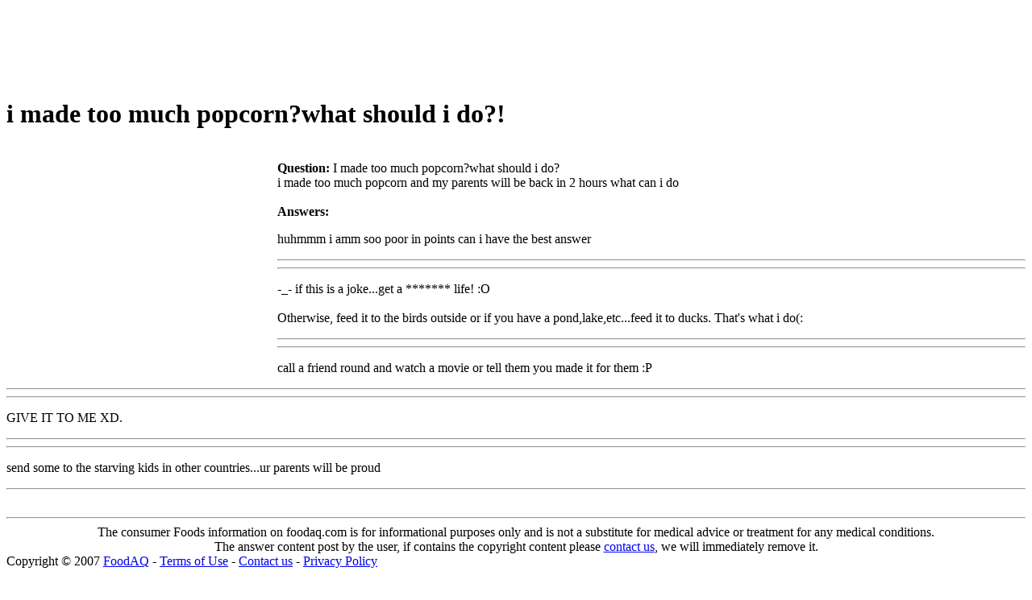

--- FILE ---
content_type: text/html
request_url: https://foodaq.com/html/Cooking-Recipes/286565.html
body_size: 7122
content:
<!DOCTYPE html PUBLIC "-//W3C//DTD HTML 4.01 Transitional//EN" "http://www.w3c.org/TR/1999/REC-html401-19991224/loose.dtd"><html><head><meta http-equiv="content-type" content="text/html; charset=UTF-8"/>
<script>var __ezHttpConsent={setByCat:function(src,tagType,attributes,category,force,customSetScriptFn=null){var setScript=function(){if(force||window.ezTcfConsent[category]){if(typeof customSetScriptFn==='function'){customSetScriptFn();}else{var scriptElement=document.createElement(tagType);scriptElement.src=src;attributes.forEach(function(attr){for(var key in attr){if(attr.hasOwnProperty(key)){scriptElement.setAttribute(key,attr[key]);}}});var firstScript=document.getElementsByTagName(tagType)[0];firstScript.parentNode.insertBefore(scriptElement,firstScript);}}};if(force||(window.ezTcfConsent&&window.ezTcfConsent.loaded)){setScript();}else if(typeof getEzConsentData==="function"){getEzConsentData().then(function(ezTcfConsent){if(ezTcfConsent&&ezTcfConsent.loaded){setScript();}else{console.error("cannot get ez consent data");force=true;setScript();}});}else{force=true;setScript();console.error("getEzConsentData is not a function");}},};</script>
<script>var ezTcfConsent=window.ezTcfConsent?window.ezTcfConsent:{loaded:false,store_info:false,develop_and_improve_services:false,measure_ad_performance:false,measure_content_performance:false,select_basic_ads:false,create_ad_profile:false,select_personalized_ads:false,create_content_profile:false,select_personalized_content:false,understand_audiences:false,use_limited_data_to_select_content:false,};function getEzConsentData(){return new Promise(function(resolve){document.addEventListener("ezConsentEvent",function(event){var ezTcfConsent=event.detail.ezTcfConsent;resolve(ezTcfConsent);});});}</script>
<script>if(typeof _setEzCookies!=='function'){function _setEzCookies(ezConsentData){var cookies=window.ezCookieQueue;for(var i=0;i<cookies.length;i++){var cookie=cookies[i];if(ezConsentData&&ezConsentData.loaded&&ezConsentData[cookie.tcfCategory]){document.cookie=cookie.name+"="+cookie.value;}}}}
window.ezCookieQueue=window.ezCookieQueue||[];if(typeof addEzCookies!=='function'){function addEzCookies(arr){window.ezCookieQueue=[...window.ezCookieQueue,...arr];}}
addEzCookies([{name:"ezoab_46",value:"mod5-c; Path=/; Domain=foodaq.com; Max-Age=7200",tcfCategory:"store_info",isEzoic:"true",},{name:"ezosuibasgeneris-1",value:"a902883f-90ef-4d53-611f-4d6dd76de973; Path=/; Domain=foodaq.com; Expires=Sun, 06 Dec 2026 18:01:38 UTC; Secure; SameSite=None",tcfCategory:"understand_audiences",isEzoic:"true",}]);if(window.ezTcfConsent&&window.ezTcfConsent.loaded){_setEzCookies(window.ezTcfConsent);}else if(typeof getEzConsentData==="function"){getEzConsentData().then(function(ezTcfConsent){if(ezTcfConsent&&ezTcfConsent.loaded){_setEzCookies(window.ezTcfConsent);}else{console.error("cannot get ez consent data");_setEzCookies(window.ezTcfConsent);}});}else{console.error("getEzConsentData is not a function");_setEzCookies(window.ezTcfConsent);}</script><script type="text/javascript" data-ezscrex='false' data-cfasync='false'>window._ezaq = Object.assign({"edge_cache_status":11,"edge_response_time":286,"url":"https://foodaq.com/html/Cooking-Recipes/286565.html"}, typeof window._ezaq !== "undefined" ? window._ezaq : {});</script><script type="text/javascript" data-ezscrex='false' data-cfasync='false'>window._ezaq = Object.assign({"ab_test_id":"mod5-c"}, typeof window._ezaq !== "undefined" ? window._ezaq : {});window.__ez=window.__ez||{};window.__ez.tf={};</script><script type="text/javascript" data-ezscrex='false' data-cfasync='false'>window.ezDisableAds = true;</script>
<script data-ezscrex='false' data-cfasync='false' data-pagespeed-no-defer>var __ez=__ez||{};__ez.stms=Date.now();__ez.evt={};__ez.script={};__ez.ck=__ez.ck||{};__ez.template={};__ez.template.isOrig=true;window.__ezScriptHost="//www.ezojs.com";__ez.queue=__ez.queue||function(){var e=0,i=0,t=[],n=!1,o=[],r=[],s=!0,a=function(e,i,n,o,r,s,a){var l=arguments.length>7&&void 0!==arguments[7]?arguments[7]:window,d=this;this.name=e,this.funcName=i,this.parameters=null===n?null:w(n)?n:[n],this.isBlock=o,this.blockedBy=r,this.deleteWhenComplete=s,this.isError=!1,this.isComplete=!1,this.isInitialized=!1,this.proceedIfError=a,this.fWindow=l,this.isTimeDelay=!1,this.process=function(){f("... func = "+e),d.isInitialized=!0,d.isComplete=!0,f("... func.apply: "+e);var i=d.funcName.split("."),n=null,o=this.fWindow||window;i.length>3||(n=3===i.length?o[i[0]][i[1]][i[2]]:2===i.length?o[i[0]][i[1]]:o[d.funcName]),null!=n&&n.apply(null,this.parameters),!0===d.deleteWhenComplete&&delete t[e],!0===d.isBlock&&(f("----- F'D: "+d.name),m())}},l=function(e,i,t,n,o,r,s){var a=arguments.length>7&&void 0!==arguments[7]?arguments[7]:window,l=this;this.name=e,this.path=i,this.async=o,this.defer=r,this.isBlock=t,this.blockedBy=n,this.isInitialized=!1,this.isError=!1,this.isComplete=!1,this.proceedIfError=s,this.fWindow=a,this.isTimeDelay=!1,this.isPath=function(e){return"/"===e[0]&&"/"!==e[1]},this.getSrc=function(e){return void 0!==window.__ezScriptHost&&this.isPath(e)&&"banger.js"!==this.name?window.__ezScriptHost+e:e},this.process=function(){l.isInitialized=!0,f("... file = "+e);var i=this.fWindow?this.fWindow.document:document,t=i.createElement("script");t.src=this.getSrc(this.path),!0===o?t.async=!0:!0===r&&(t.defer=!0),t.onerror=function(){var e={url:window.location.href,name:l.name,path:l.path,user_agent:window.navigator.userAgent};"undefined"!=typeof _ezaq&&(e.pageview_id=_ezaq.page_view_id);var i=encodeURIComponent(JSON.stringify(e)),t=new XMLHttpRequest;t.open("GET","//g.ezoic.net/ezqlog?d="+i,!0),t.send(),f("----- ERR'D: "+l.name),l.isError=!0,!0===l.isBlock&&m()},t.onreadystatechange=t.onload=function(){var e=t.readyState;f("----- F'D: "+l.name),e&&!/loaded|complete/.test(e)||(l.isComplete=!0,!0===l.isBlock&&m())},i.getElementsByTagName("head")[0].appendChild(t)}},d=function(e,i){this.name=e,this.path="",this.async=!1,this.defer=!1,this.isBlock=!1,this.blockedBy=[],this.isInitialized=!0,this.isError=!1,this.isComplete=i,this.proceedIfError=!1,this.isTimeDelay=!1,this.process=function(){}};function c(e,i,n,s,a,d,c,u,f){var m=new l(e,i,n,s,a,d,c,f);!0===u?o[e]=m:r[e]=m,t[e]=m,h(m)}function h(e){!0!==u(e)&&0!=s&&e.process()}function u(e){if(!0===e.isTimeDelay&&!1===n)return f(e.name+" blocked = TIME DELAY!"),!0;if(w(e.blockedBy))for(var i=0;i<e.blockedBy.length;i++){var o=e.blockedBy[i];if(!1===t.hasOwnProperty(o))return f(e.name+" blocked = "+o),!0;if(!0===e.proceedIfError&&!0===t[o].isError)return!1;if(!1===t[o].isComplete)return f(e.name+" blocked = "+o),!0}return!1}function f(e){var i=window.location.href,t=new RegExp("[?&]ezq=([^&#]*)","i").exec(i);"1"===(t?t[1]:null)&&console.debug(e)}function m(){++e>200||(f("let's go"),p(o),p(r))}function p(e){for(var i in e)if(!1!==e.hasOwnProperty(i)){var t=e[i];!0===t.isComplete||u(t)||!0===t.isInitialized||!0===t.isError?!0===t.isError?f(t.name+": error"):!0===t.isComplete?f(t.name+": complete already"):!0===t.isInitialized&&f(t.name+": initialized already"):t.process()}}function w(e){return"[object Array]"==Object.prototype.toString.call(e)}return window.addEventListener("load",(function(){setTimeout((function(){n=!0,f("TDELAY -----"),m()}),5e3)}),!1),{addFile:c,addFileOnce:function(e,i,n,o,r,s,a,l,d){t[e]||c(e,i,n,o,r,s,a,l,d)},addDelayFile:function(e,i){var n=new l(e,i,!1,[],!1,!1,!0);n.isTimeDelay=!0,f(e+" ...  FILE! TDELAY"),r[e]=n,t[e]=n,h(n)},addFunc:function(e,n,s,l,d,c,u,f,m,p){!0===c&&(e=e+"_"+i++);var w=new a(e,n,s,l,d,u,f,p);!0===m?o[e]=w:r[e]=w,t[e]=w,h(w)},addDelayFunc:function(e,i,n){var o=new a(e,i,n,!1,[],!0,!0);o.isTimeDelay=!0,f(e+" ...  FUNCTION! TDELAY"),r[e]=o,t[e]=o,h(o)},items:t,processAll:m,setallowLoad:function(e){s=e},markLoaded:function(e){if(e&&0!==e.length){if(e in t){var i=t[e];!0===i.isComplete?f(i.name+" "+e+": error loaded duplicate"):(i.isComplete=!0,i.isInitialized=!0)}else t[e]=new d(e,!0);f("markLoaded dummyfile: "+t[e].name)}},logWhatsBlocked:function(){for(var e in t)!1!==t.hasOwnProperty(e)&&u(t[e])}}}();__ez.evt.add=function(e,t,n){e.addEventListener?e.addEventListener(t,n,!1):e.attachEvent?e.attachEvent("on"+t,n):e["on"+t]=n()},__ez.evt.remove=function(e,t,n){e.removeEventListener?e.removeEventListener(t,n,!1):e.detachEvent?e.detachEvent("on"+t,n):delete e["on"+t]};__ez.script.add=function(e){var t=document.createElement("script");t.src=e,t.async=!0,t.type="text/javascript",document.getElementsByTagName("head")[0].appendChild(t)};__ez.dot=__ez.dot||{};__ez.queue.addFileOnce('/detroitchicago/boise.js', '/detroitchicago/boise.js?gcb=195-0&cb=5', true, [], true, false, true, false);__ez.queue.addFileOnce('/parsonsmaize/abilene.js', '/parsonsmaize/abilene.js?gcb=195-0&cb=dc112bb7ea', true, [], true, false, true, false);__ez.queue.addFileOnce('/parsonsmaize/mulvane.js', '/parsonsmaize/mulvane.js?gcb=195-0&cb=e75e48eec0', true, ['/parsonsmaize/abilene.js'], true, false, true, false);__ez.queue.addFileOnce('/detroitchicago/birmingham.js', '/detroitchicago/birmingham.js?gcb=195-0&cb=539c47377c', true, ['/parsonsmaize/abilene.js'], true, false, true, false);</script>
<script data-ezscrex="false" type="text/javascript" data-cfasync="false">window._ezaq = Object.assign({"ad_cache_level":0,"adpicker_placement_cnt":0,"ai_placeholder_cache_level":0,"ai_placeholder_placement_cnt":-1,"domain":"foodaq.com","domain_id":46,"ezcache_level":0,"ezcache_skip_code":14,"has_bad_image":0,"has_bad_words":0,"is_sitespeed":0,"lt_cache_level":0,"response_size":14107,"response_size_orig":8224,"response_time_orig":277,"template_id":120,"url":"https://foodaq.com/html/Cooking-Recipes/286565.html","word_count":0,"worst_bad_word_level":0}, typeof window._ezaq !== "undefined" ? window._ezaq : {});__ez.queue.markLoaded('ezaqBaseReady');</script>
<script type='text/javascript' data-ezscrex='false' data-cfasync='false'>
window.ezAnalyticsStatic = true;

function analyticsAddScript(script) {
	var ezDynamic = document.createElement('script');
	ezDynamic.type = 'text/javascript';
	ezDynamic.innerHTML = script;
	document.head.appendChild(ezDynamic);
}
function getCookiesWithPrefix() {
    var allCookies = document.cookie.split(';');
    var cookiesWithPrefix = {};

    for (var i = 0; i < allCookies.length; i++) {
        var cookie = allCookies[i].trim();

        for (var j = 0; j < arguments.length; j++) {
            var prefix = arguments[j];
            if (cookie.indexOf(prefix) === 0) {
                var cookieParts = cookie.split('=');
                var cookieName = cookieParts[0];
                var cookieValue = cookieParts.slice(1).join('=');
                cookiesWithPrefix[cookieName] = decodeURIComponent(cookieValue);
                break; // Once matched, no need to check other prefixes
            }
        }
    }

    return cookiesWithPrefix;
}
function productAnalytics() {
	var d = {"pr":[6],"omd5":"22b2424d71330b1ad7735777c42b626f","nar":"risk score"};
	d.u = _ezaq.url;
	d.p = _ezaq.page_view_id;
	d.v = _ezaq.visit_uuid;
	d.ab = _ezaq.ab_test_id;
	d.e = JSON.stringify(_ezaq);
	d.ref = document.referrer;
	d.c = getCookiesWithPrefix('active_template', 'ez', 'lp_');
	if(typeof ez_utmParams !== 'undefined') {
		d.utm = ez_utmParams;
	}

	var dataText = JSON.stringify(d);
	var xhr = new XMLHttpRequest();
	xhr.open('POST','/ezais/analytics?cb=1', true);
	xhr.onload = function () {
		if (xhr.status!=200) {
            return;
		}

        if(document.readyState !== 'loading') {
            analyticsAddScript(xhr.response);
            return;
        }

        var eventFunc = function() {
            if(document.readyState === 'loading') {
                return;
            }
            document.removeEventListener('readystatechange', eventFunc, false);
            analyticsAddScript(xhr.response);
        };

        document.addEventListener('readystatechange', eventFunc, false);
	};
	xhr.setRequestHeader('Content-Type','text/plain');
	xhr.send(dataText);
}
__ez.queue.addFunc("productAnalytics", "productAnalytics", null, true, ['ezaqBaseReady'], false, false, false, true);
</script><base href="https://foodaq.com/html/Cooking-Recipes/286565.html"/><title>i made too much popcorn?what should i do? - FoodAQ</title>


<link media="all" href="http://foodaq.com/youqa_img/style.css" type="text/css" rel="stylesheet"/>
<link media="all" href="http://foodaq.com/youqa_img/customcss.css" type="text/css" rel="stylesheet"/>
<meta content="MSHTML 6.00.2900.2963" name="GENERATOR"/>

<!-- START EZHEAD -->
<script type="text/javascript">var soc_app_id = '268824543157103';</script>
<script type="text/javascript">var did = 46;</script>
<script type="text/javascript" src="https://apis.google.com/js/plusone.js"></script>
<script src="http://platform.twitter.com/widgets.js" type="text/javascript"></script>
<!--start_menu-->
                 <link href="http://cdn.utilcave.com/menu/themes/css/dropdown/dropdown.css" media="screen" rel="stylesheet" type="text/css"/>
<link href="http://cdn.utilcave.com/menu/themes/css/dropdown/themes/nvidia.com/default.advanced.css" media="screen" rel="stylesheet" type="text/css"/>
<!--[if lte IE 7]>
<script type="text/javascript" src="http://utilcave.com/menu/themes/js/jquery/jquery.js"></script>
<script type="text/javascript" src="http://utilcave.com/menu/themes/js/jquery/jquery.dropdown.js"></script>
<![endif]-->
<link href="http://utilcave.com/menu/menu.css.php?did=46" rel="stylesheet" type="text/css"/>
<!--[if IE]>
<link href="http://utilcave.com/menu/ie.css.php?did=46" rel="stylesheet" type="text/css" />
<![endif]-->
<!--close_menu-->

<script type="text/javascript">
  var _gaq = _gaq || [];
  _gaq.push(['_setAccount', 'UA-23768243-10']);
  _gaq.push(['_trackPageview']);
_gaq.push(['_trackPageLoadTime']);  (function() {
    var ga = document.createElement('script'); ga.type = 'text/javascript'; ga.async = true;
    ga.src = ('https:' == document.location.protocol ? 'https://ssl' : 'http://www') + '.google-analytics.com/ga.js';
    var s = document.getElementsByTagName('script')[0]; s.parentNode.insertBefore(ga, s);
  })();
</script>
<script type="text/javascript">
window.google_analytics_uacct = "UA-23768243-10";
</script>
<script src="http://cdn.foodaq.com/ez_display_au_fillslot.js" type="text/javascript"></script>
<script type="text/javascript" src="http://partner.googleadservices.com/gampad/google_service.js">
</script>
<script type="text/javascript">
GS_googleAddAdSenseService("ca-pub-4152552776930088");
GS_googleEnableAllServices();
</script>   
<script type="text/javascript">
GA_googleAddSlot('ca-pub-4152552776930088', 'foodaq_com-box-1');
GA_googleAddSlot('ca-pub-4152552776930088', 'foodaq_com-box-2');
GA_googleAddSlot('ca-pub-4152552776930088', 'foodaq_com-leader-1');
GA_googleAddSlot('ca-pub-4152552776930088', 'foodaq_com-leader-2');
GA_googleAddSlot('ca-pub-4152552776930088', 'foodaq_com-sky-1');
GA_googleAddSlot('ca-pub-4152552776930088', 'foodaq_com-sky-2');
GA_googleAddSlot('ca-pub-4152552776930088', 'foodaq_com-inline');
GA_googleAddSlot('ca-pub-4152552776930088', 'foodaq_com-popunder');
GA_googleAddSlot('ca-pub-4152552776930088', 'foodaq_com-medrectangle-1');
GA_googleAddSlot('ca-pub-4152552776930088', 'foodaq_com-medrectangle-2');
GA_googleAddSlot('ca-pub-4152552776930088', 'foodaq_com-pixel1');
GA_googleAddSlot('ca-pub-4152552776930088', 'foodaq_com-pixel2');
GA_googleAddSlot('ca-pub-4152552776930088', 'foodaq_com-pixel3');
GA_googleAddSlot('ca-pub-4152552776930088', 'foodaq_com-pixel4');
</script>
<script type="text/javascript">
GA_googleFetchAds();
</script>
<!-- END EZHEAD -->
<link rel='canonical' href='https://www.foodaq.com/html/Cooking-Recipes/286565.html' />
<script type='text/javascript'>
var ezoTemplate = 'old_site_noads';
var ezouid = '1';
var ezoFormfactor = '1';
</script><script data-ezscrex="false" type='text/javascript'>
var soc_app_id = '0';
var did = 46;
var ezdomain = 'foodaq.com';
var ezoicSearchable = 1;
</script></head>

<body>
<div id="header">
<table cellpadding="1" cellspacing="1" border="0">
    <tbody><tr><td vertical-align="top">
        <div id="div-gpt-ad-foodaq_com-leader-1-0" style="width:728px; height:90px;">
        <script type="text/javascript">
        eval(ez_write_tag([[728,90],'foodaq_com-leader-1']));
        </script>
    </div>
    </td>
    <td> </td>
    <td>
        <!-- SiteSearch start -->
        <!-- SiteSearch Google -->
        <script language="JavaScript" src="http://foodaq.com/youqa_img/G_s.js" type="text/javascript"></script>
        <!-- SiteSearch Google -->
        <!-- SiteSearch  end-->
    </td></tr>
</tbody></table>
</div>
<div id="main">
<div class="post">
<div class="postTitle">
<h1>i made too much popcorn?what should i do?!</h1>
</div>
<div class="postText"><br/>
<div style="float: left;"><div id="div-gpt-ad-foodaq_com-box-1-0" style="width:336px; height:280px;">
<script type="text/javascript">
eval(ez_write_tag([[336,280],'foodaq_com-box-1']));
</script>
</div></div>
<!-- 336x280 Ad Tag -->
<b>Question:</b><!-- question start --> <!-- A.d.250x250 start-->
<!-- A.d.250x250 end-->
I made too much popcorn?what should i do?                  <div class="content">i made too much popcorn and my parents will be back in 2 hours what can i do</div><br/>
<b>Answers:</b>
<p>                                                                                                                                                                                                            </p><p>huhmmm i amm soo poor in points can i have the best answer            <!--content--> </p><hr/><hr/>            <p>-_- if this is a joke...get a ******* life! :O<br/><br/>Otherwise, feed it to the birds outside or if you have a pond,lake,etc...feed it to ducks. That&#39;s what i do(:            <!--content--> </p><hr/><hr/>            <p>call a friend round and watch a movie or tell them you made it for them :P            <!--content--> </p><hr/><hr/>            <p>GIVE IT TO ME XD.            <!--content--> </p><hr/><hr/>            <p>send some to the starving kids in other countries...ur parents will be proud<br/>
</p><hr/>
<!-- AddThis Button BEGIN -->
<script language="JavaScript" src="http://foodaq.com/youqa_img/addthis.js" type="text/javascript"></script>
<!-- AddThis Button END -->
<br/>
<hr/>
<!-- answer-end -->

</div></div>

<div class="postFoot" align="center">The consumer Foods information on foodaq.com is 
for informational purposes only and is not a substitute for medical advice or 
treatment for any medical conditions. <br/>The answer content post by the user, 
if contains the copyright content please <a href="http://www.foodaq.com/contact.html">contact us</a>, 
we will immediately remove it. </div>
<div id="comments">
<div class="post">
<div class="postText">Copyright © 2007 <a href="http://www.foodaq.com/">FoodAQ</a> - <a href="http://www.foodaq.com/terms.html">Terms of Use</a> - <a href="http://www.foodaq.com/contact.html">Contact us</a> - <a href="http://www.foodaq.com/privacy.html">Privacy Policy</a></div></div></div></div>
<div id="rightmenu">
  <h3>Food&#39;s Q&amp;A Resources</h3>
  <br/>
  <ul>
    <li><a href="/">Home</a> 
    </li><li><a href="/html/Wine-Spirits/index.html">Wine &amp; Spirits </a> 
    </li><li><a href="/html/Entertaining/index.html">Entertaining</a> 
    </li><li><a href="/html/Ethnic-Cuisine/index.html">Ethnic Cuisine</a> 
    </li><li><a href="/html/Non-Alcoholic-Drinks/index.html">Non-Alcoholic Drinks </a> 
    </li><li><a href="/html/Vegetarian-Vegan/index.html">Vegetarian &amp; Vegan</a> 
    </li><li><a href="/html/General/index.html">General</a> 
    </li><li><a href="/html/Cooking-Recipes/index.html">Cooking &amp; Recipes</a>  <br/>
    <div id="div-gpt-ad-foodaq_com-sky-1-0" style="width:160px; height:600px;">
    <script type="text/javascript">
    eval(ez_write_tag([[160,600],'foodaq_com-sky-1']));
    </script>
    </div>
    </li>
  </ul>
  <!-- A.d.180x150 start-->
  <!-- A.d.180x150 end-->
</div>
<!-- START EZFOOT -->

<!-- Casale Media: Pop Under -->
<script type="text/javascript"><!--
var casaleD=new Date();var casaleR=(casaleD.getTime()%8673806982)+Math.random();
var casaleU=escape(window.location.href);
var casaleHost=' type="text/javascript" src="http://as.casalemedia.com/s?s=';
document.write('<scr'+'ipt'+casaleHost+'135754&amp;u=');
document.write(casaleU+'&amp;f=1&amp;id='+casaleR+'"><\/scr'+'ipt>');
//--></script>
<!-- DO NOT MODIFY -->

<script type="text/javascript">
   var infolink_pid = 269795;
   var infolink_wsid = 6;
</script>
<script type="text/javascript" src="http://resources.infolinks.com/js/infolinks_main.js"></script>


<!-- END EZFOOT -->

<script data-cfasync="false">function _emitEzConsentEvent(){var customEvent=new CustomEvent("ezConsentEvent",{detail:{ezTcfConsent:window.ezTcfConsent},bubbles:true,cancelable:true,});document.dispatchEvent(customEvent);}
(function(window,document){function _setAllEzConsentTrue(){window.ezTcfConsent.loaded=true;window.ezTcfConsent.store_info=true;window.ezTcfConsent.develop_and_improve_services=true;window.ezTcfConsent.measure_ad_performance=true;window.ezTcfConsent.measure_content_performance=true;window.ezTcfConsent.select_basic_ads=true;window.ezTcfConsent.create_ad_profile=true;window.ezTcfConsent.select_personalized_ads=true;window.ezTcfConsent.create_content_profile=true;window.ezTcfConsent.select_personalized_content=true;window.ezTcfConsent.understand_audiences=true;window.ezTcfConsent.use_limited_data_to_select_content=true;window.ezTcfConsent.select_personalized_content=true;}
function _clearEzConsentCookie(){document.cookie="ezCMPCookieConsent=tcf2;Domain=.foodaq.com;Path=/;expires=Thu, 01 Jan 1970 00:00:00 GMT";}
_clearEzConsentCookie();if(typeof window.__tcfapi!=="undefined"){window.ezgconsent=false;var amazonHasRun=false;function _ezAllowed(tcdata,purpose){return(tcdata.purpose.consents[purpose]||tcdata.purpose.legitimateInterests[purpose]);}
function _handleConsentDecision(tcdata){window.ezTcfConsent.loaded=true;if(!tcdata.vendor.consents["347"]&&!tcdata.vendor.legitimateInterests["347"]){window._emitEzConsentEvent();return;}
window.ezTcfConsent.store_info=_ezAllowed(tcdata,"1");window.ezTcfConsent.develop_and_improve_services=_ezAllowed(tcdata,"10");window.ezTcfConsent.measure_content_performance=_ezAllowed(tcdata,"8");window.ezTcfConsent.select_basic_ads=_ezAllowed(tcdata,"2");window.ezTcfConsent.create_ad_profile=_ezAllowed(tcdata,"3");window.ezTcfConsent.select_personalized_ads=_ezAllowed(tcdata,"4");window.ezTcfConsent.create_content_profile=_ezAllowed(tcdata,"5");window.ezTcfConsent.measure_ad_performance=_ezAllowed(tcdata,"7");window.ezTcfConsent.use_limited_data_to_select_content=_ezAllowed(tcdata,"11");window.ezTcfConsent.select_personalized_content=_ezAllowed(tcdata,"6");window.ezTcfConsent.understand_audiences=_ezAllowed(tcdata,"9");window._emitEzConsentEvent();}
function _handleGoogleConsentV2(tcdata){if(!tcdata||!tcdata.purpose||!tcdata.purpose.consents){return;}
var googConsentV2={};if(tcdata.purpose.consents[1]){googConsentV2.ad_storage='granted';googConsentV2.analytics_storage='granted';}
if(tcdata.purpose.consents[3]&&tcdata.purpose.consents[4]){googConsentV2.ad_personalization='granted';}
if(tcdata.purpose.consents[1]&&tcdata.purpose.consents[7]){googConsentV2.ad_user_data='granted';}
if(googConsentV2.analytics_storage=='denied'){gtag('set','url_passthrough',true);}
gtag('consent','update',googConsentV2);}
__tcfapi("addEventListener",2,function(tcdata,success){if(!success||!tcdata){window._emitEzConsentEvent();return;}
if(!tcdata.gdprApplies){_setAllEzConsentTrue();window._emitEzConsentEvent();return;}
if(tcdata.eventStatus==="useractioncomplete"||tcdata.eventStatus==="tcloaded"){if(typeof gtag!='undefined'){_handleGoogleConsentV2(tcdata);}
_handleConsentDecision(tcdata);if(tcdata.purpose.consents["1"]===true&&tcdata.vendor.consents["755"]!==false){window.ezgconsent=true;(adsbygoogle=window.adsbygoogle||[]).pauseAdRequests=0;}
if(window.__ezconsent){__ezconsent.setEzoicConsentSettings(ezConsentCategories);}
__tcfapi("removeEventListener",2,function(success){return null;},tcdata.listenerId);if(!(tcdata.purpose.consents["1"]===true&&_ezAllowed(tcdata,"2")&&_ezAllowed(tcdata,"3")&&_ezAllowed(tcdata,"4"))){if(typeof __ez=="object"&&typeof __ez.bit=="object"&&typeof window["_ezaq"]=="object"&&typeof window["_ezaq"]["page_view_id"]=="string"){__ez.bit.Add(window["_ezaq"]["page_view_id"],[new __ezDotData("non_personalized_ads",true),]);}}}});}else{_setAllEzConsentTrue();window._emitEzConsentEvent();}})(window,document);</script></body></html>